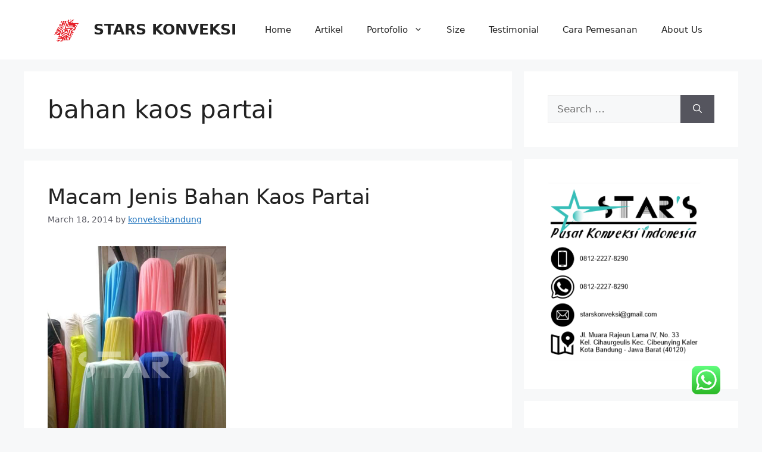

--- FILE ---
content_type: text/html; charset=UTF-8
request_url: https://konveksikaosjaket.com/tag/bahan-kaos-partai/
body_size: 16483
content:
<!DOCTYPE html>
<html lang="en-US">
<head>
	<meta charset="UTF-8">
	<meta name='robots' content='index, follow, max-image-preview:large, max-snippet:-1, max-video-preview:-1' />
	<style>img:is([sizes="auto" i], [sizes^="auto," i]) { contain-intrinsic-size: 3000px 1500px }</style>
	<meta name="viewport" content="width=device-width, initial-scale=1">
	<!-- This site is optimized with the Yoast SEO plugin v25.1 - https://yoast.com/wordpress/plugins/seo/ -->
	<title>bahan kaos partai Archives - STARS KONVEKSI</title>
	<link rel="canonical" href="https://konveksikaosjaket.com/tag/bahan-kaos-partai/" />
	<meta property="og:locale" content="en_US" />
	<meta property="og:type" content="article" />
	<meta property="og:title" content="bahan kaos partai Archives - STARS KONVEKSI" />
	<meta property="og:url" content="https://konveksikaosjaket.com/tag/bahan-kaos-partai/" />
	<meta property="og:site_name" content="STARS KONVEKSI" />
	<meta name="twitter:card" content="summary_large_image" />
	<script type="application/ld+json" class="yoast-schema-graph">{"@context":"https://schema.org","@graph":[{"@type":"CollectionPage","@id":"https://konveksikaosjaket.com/tag/bahan-kaos-partai/","url":"https://konveksikaosjaket.com/tag/bahan-kaos-partai/","name":"bahan kaos partai Archives - STARS KONVEKSI","isPartOf":{"@id":"https://konveksikaosjaket.com/#website"},"primaryImageOfPage":{"@id":"https://konveksikaosjaket.com/tag/bahan-kaos-partai/#primaryimage"},"image":{"@id":"https://konveksikaosjaket.com/tag/bahan-kaos-partai/#primaryimage"},"thumbnailUrl":"https://i0.wp.com/konveksikaosjaket.com/wp-content/uploads/2014/03/macam-jenis-bahan-kaos-partai.png?fit=300%2C400&ssl=1","breadcrumb":{"@id":"https://konveksikaosjaket.com/tag/bahan-kaos-partai/#breadcrumb"},"inLanguage":"en-US"},{"@type":"ImageObject","inLanguage":"en-US","@id":"https://konveksikaosjaket.com/tag/bahan-kaos-partai/#primaryimage","url":"https://i0.wp.com/konveksikaosjaket.com/wp-content/uploads/2014/03/macam-jenis-bahan-kaos-partai.png?fit=300%2C400&ssl=1","contentUrl":"https://i0.wp.com/konveksikaosjaket.com/wp-content/uploads/2014/03/macam-jenis-bahan-kaos-partai.png?fit=300%2C400&ssl=1","width":300,"height":400,"caption":"konveksi-kaos-partai"},{"@type":"BreadcrumbList","@id":"https://konveksikaosjaket.com/tag/bahan-kaos-partai/#breadcrumb","itemListElement":[{"@type":"ListItem","position":1,"name":"Home","item":"https://konveksikaosjaket.com/"},{"@type":"ListItem","position":2,"name":"bahan kaos partai"}]},{"@type":"WebSite","@id":"https://konveksikaosjaket.com/#website","url":"https://konveksikaosjaket.com/","name":"Stars Konveksi | Pusat Konveksi Indonesia","description":"Pusat konveksi Indonesia, Menerima Pembuatan Mulai dari Poloshirt, Rompi Rajut, Seragam, dan Lainnya, Anda bisa Pesan melalui Whatsapp berikut 081222278290","publisher":{"@id":"https://konveksikaosjaket.com/#organization"},"potentialAction":[{"@type":"SearchAction","target":{"@type":"EntryPoint","urlTemplate":"https://konveksikaosjaket.com/?s={search_term_string}"},"query-input":{"@type":"PropertyValueSpecification","valueRequired":true,"valueName":"search_term_string"}}],"inLanguage":"en-US"},{"@type":"Organization","@id":"https://konveksikaosjaket.com/#organization","name":"Stars Konveksi","url":"https://konveksikaosjaket.com/","logo":{"@type":"ImageObject","inLanguage":"en-US","@id":"https://konveksikaosjaket.com/#/schema/logo/image/","url":"https://i0.wp.com/konveksikaosjaket.com/wp-content/uploads/2021/03/contact-person-stars-konveksi.png?fit=301%2C352&ssl=1","contentUrl":"https://i0.wp.com/konveksikaosjaket.com/wp-content/uploads/2021/03/contact-person-stars-konveksi.png?fit=301%2C352&ssl=1","width":301,"height":352,"caption":"Stars Konveksi"},"image":{"@id":"https://konveksikaosjaket.com/#/schema/logo/image/"},"sameAs":["https://www.facebook.com/Stars-Konveksi-100522172279328"]}]}</script>
	<!-- / Yoast SEO plugin. -->


<link rel='dns-prefetch' href='//secure.gravatar.com' />
<link rel='dns-prefetch' href='//stats.wp.com' />
<link rel='dns-prefetch' href='//v0.wordpress.com' />
<link rel='preconnect' href='//i0.wp.com' />
<link rel='preconnect' href='//c0.wp.com' />
<link rel="alternate" type="application/rss+xml" title="STARS KONVEKSI &raquo; Feed" href="https://konveksikaosjaket.com/feed/" />
<link rel="alternate" type="application/rss+xml" title="STARS KONVEKSI &raquo; Comments Feed" href="https://konveksikaosjaket.com/comments/feed/" />
<link rel="alternate" type="application/rss+xml" title="STARS KONVEKSI &raquo; bahan kaos partai Tag Feed" href="https://konveksikaosjaket.com/tag/bahan-kaos-partai/feed/" />
<script>
window._wpemojiSettings = {"baseUrl":"https:\/\/s.w.org\/images\/core\/emoji\/16.0.1\/72x72\/","ext":".png","svgUrl":"https:\/\/s.w.org\/images\/core\/emoji\/16.0.1\/svg\/","svgExt":".svg","source":{"concatemoji":"https:\/\/konveksikaosjaket.com\/wp-includes\/js\/wp-emoji-release.min.js?ver=6.8.3"}};
/*! This file is auto-generated */
!function(s,n){var o,i,e;function c(e){try{var t={supportTests:e,timestamp:(new Date).valueOf()};sessionStorage.setItem(o,JSON.stringify(t))}catch(e){}}function p(e,t,n){e.clearRect(0,0,e.canvas.width,e.canvas.height),e.fillText(t,0,0);var t=new Uint32Array(e.getImageData(0,0,e.canvas.width,e.canvas.height).data),a=(e.clearRect(0,0,e.canvas.width,e.canvas.height),e.fillText(n,0,0),new Uint32Array(e.getImageData(0,0,e.canvas.width,e.canvas.height).data));return t.every(function(e,t){return e===a[t]})}function u(e,t){e.clearRect(0,0,e.canvas.width,e.canvas.height),e.fillText(t,0,0);for(var n=e.getImageData(16,16,1,1),a=0;a<n.data.length;a++)if(0!==n.data[a])return!1;return!0}function f(e,t,n,a){switch(t){case"flag":return n(e,"\ud83c\udff3\ufe0f\u200d\u26a7\ufe0f","\ud83c\udff3\ufe0f\u200b\u26a7\ufe0f")?!1:!n(e,"\ud83c\udde8\ud83c\uddf6","\ud83c\udde8\u200b\ud83c\uddf6")&&!n(e,"\ud83c\udff4\udb40\udc67\udb40\udc62\udb40\udc65\udb40\udc6e\udb40\udc67\udb40\udc7f","\ud83c\udff4\u200b\udb40\udc67\u200b\udb40\udc62\u200b\udb40\udc65\u200b\udb40\udc6e\u200b\udb40\udc67\u200b\udb40\udc7f");case"emoji":return!a(e,"\ud83e\udedf")}return!1}function g(e,t,n,a){var r="undefined"!=typeof WorkerGlobalScope&&self instanceof WorkerGlobalScope?new OffscreenCanvas(300,150):s.createElement("canvas"),o=r.getContext("2d",{willReadFrequently:!0}),i=(o.textBaseline="top",o.font="600 32px Arial",{});return e.forEach(function(e){i[e]=t(o,e,n,a)}),i}function t(e){var t=s.createElement("script");t.src=e,t.defer=!0,s.head.appendChild(t)}"undefined"!=typeof Promise&&(o="wpEmojiSettingsSupports",i=["flag","emoji"],n.supports={everything:!0,everythingExceptFlag:!0},e=new Promise(function(e){s.addEventListener("DOMContentLoaded",e,{once:!0})}),new Promise(function(t){var n=function(){try{var e=JSON.parse(sessionStorage.getItem(o));if("object"==typeof e&&"number"==typeof e.timestamp&&(new Date).valueOf()<e.timestamp+604800&&"object"==typeof e.supportTests)return e.supportTests}catch(e){}return null}();if(!n){if("undefined"!=typeof Worker&&"undefined"!=typeof OffscreenCanvas&&"undefined"!=typeof URL&&URL.createObjectURL&&"undefined"!=typeof Blob)try{var e="postMessage("+g.toString()+"("+[JSON.stringify(i),f.toString(),p.toString(),u.toString()].join(",")+"));",a=new Blob([e],{type:"text/javascript"}),r=new Worker(URL.createObjectURL(a),{name:"wpTestEmojiSupports"});return void(r.onmessage=function(e){c(n=e.data),r.terminate(),t(n)})}catch(e){}c(n=g(i,f,p,u))}t(n)}).then(function(e){for(var t in e)n.supports[t]=e[t],n.supports.everything=n.supports.everything&&n.supports[t],"flag"!==t&&(n.supports.everythingExceptFlag=n.supports.everythingExceptFlag&&n.supports[t]);n.supports.everythingExceptFlag=n.supports.everythingExceptFlag&&!n.supports.flag,n.DOMReady=!1,n.readyCallback=function(){n.DOMReady=!0}}).then(function(){return e}).then(function(){var e;n.supports.everything||(n.readyCallback(),(e=n.source||{}).concatemoji?t(e.concatemoji):e.wpemoji&&e.twemoji&&(t(e.twemoji),t(e.wpemoji)))}))}((window,document),window._wpemojiSettings);
</script>
<style id='wp-emoji-styles-inline-css'>

	img.wp-smiley, img.emoji {
		display: inline !important;
		border: none !important;
		box-shadow: none !important;
		height: 1em !important;
		width: 1em !important;
		margin: 0 0.07em !important;
		vertical-align: -0.1em !important;
		background: none !important;
		padding: 0 !important;
	}
</style>
<link rel='stylesheet' id='wp-block-library-css' href='https://c0.wp.com/c/6.8.3/wp-includes/css/dist/block-library/style.min.css' media='all' />
<style id='classic-theme-styles-inline-css'>
/*! This file is auto-generated */
.wp-block-button__link{color:#fff;background-color:#32373c;border-radius:9999px;box-shadow:none;text-decoration:none;padding:calc(.667em + 2px) calc(1.333em + 2px);font-size:1.125em}.wp-block-file__button{background:#32373c;color:#fff;text-decoration:none}
</style>
<link rel='stylesheet' id='mediaelement-css' href='https://c0.wp.com/c/6.8.3/wp-includes/js/mediaelement/mediaelementplayer-legacy.min.css' media='all' />
<link rel='stylesheet' id='wp-mediaelement-css' href='https://c0.wp.com/c/6.8.3/wp-includes/js/mediaelement/wp-mediaelement.min.css' media='all' />
<style id='jetpack-sharing-buttons-style-inline-css'>
.jetpack-sharing-buttons__services-list{display:flex;flex-direction:row;flex-wrap:wrap;gap:0;list-style-type:none;margin:5px;padding:0}.jetpack-sharing-buttons__services-list.has-small-icon-size{font-size:12px}.jetpack-sharing-buttons__services-list.has-normal-icon-size{font-size:16px}.jetpack-sharing-buttons__services-list.has-large-icon-size{font-size:24px}.jetpack-sharing-buttons__services-list.has-huge-icon-size{font-size:36px}@media print{.jetpack-sharing-buttons__services-list{display:none!important}}.editor-styles-wrapper .wp-block-jetpack-sharing-buttons{gap:0;padding-inline-start:0}ul.jetpack-sharing-buttons__services-list.has-background{padding:1.25em 2.375em}
</style>
<style id='global-styles-inline-css'>
:root{--wp--preset--aspect-ratio--square: 1;--wp--preset--aspect-ratio--4-3: 4/3;--wp--preset--aspect-ratio--3-4: 3/4;--wp--preset--aspect-ratio--3-2: 3/2;--wp--preset--aspect-ratio--2-3: 2/3;--wp--preset--aspect-ratio--16-9: 16/9;--wp--preset--aspect-ratio--9-16: 9/16;--wp--preset--color--black: #000000;--wp--preset--color--cyan-bluish-gray: #abb8c3;--wp--preset--color--white: #ffffff;--wp--preset--color--pale-pink: #f78da7;--wp--preset--color--vivid-red: #cf2e2e;--wp--preset--color--luminous-vivid-orange: #ff6900;--wp--preset--color--luminous-vivid-amber: #fcb900;--wp--preset--color--light-green-cyan: #7bdcb5;--wp--preset--color--vivid-green-cyan: #00d084;--wp--preset--color--pale-cyan-blue: #8ed1fc;--wp--preset--color--vivid-cyan-blue: #0693e3;--wp--preset--color--vivid-purple: #9b51e0;--wp--preset--color--contrast: var(--contrast);--wp--preset--color--contrast-2: var(--contrast-2);--wp--preset--color--contrast-3: var(--contrast-3);--wp--preset--color--base: var(--base);--wp--preset--color--base-2: var(--base-2);--wp--preset--color--base-3: var(--base-3);--wp--preset--color--accent: var(--accent);--wp--preset--gradient--vivid-cyan-blue-to-vivid-purple: linear-gradient(135deg,rgba(6,147,227,1) 0%,rgb(155,81,224) 100%);--wp--preset--gradient--light-green-cyan-to-vivid-green-cyan: linear-gradient(135deg,rgb(122,220,180) 0%,rgb(0,208,130) 100%);--wp--preset--gradient--luminous-vivid-amber-to-luminous-vivid-orange: linear-gradient(135deg,rgba(252,185,0,1) 0%,rgba(255,105,0,1) 100%);--wp--preset--gradient--luminous-vivid-orange-to-vivid-red: linear-gradient(135deg,rgba(255,105,0,1) 0%,rgb(207,46,46) 100%);--wp--preset--gradient--very-light-gray-to-cyan-bluish-gray: linear-gradient(135deg,rgb(238,238,238) 0%,rgb(169,184,195) 100%);--wp--preset--gradient--cool-to-warm-spectrum: linear-gradient(135deg,rgb(74,234,220) 0%,rgb(151,120,209) 20%,rgb(207,42,186) 40%,rgb(238,44,130) 60%,rgb(251,105,98) 80%,rgb(254,248,76) 100%);--wp--preset--gradient--blush-light-purple: linear-gradient(135deg,rgb(255,206,236) 0%,rgb(152,150,240) 100%);--wp--preset--gradient--blush-bordeaux: linear-gradient(135deg,rgb(254,205,165) 0%,rgb(254,45,45) 50%,rgb(107,0,62) 100%);--wp--preset--gradient--luminous-dusk: linear-gradient(135deg,rgb(255,203,112) 0%,rgb(199,81,192) 50%,rgb(65,88,208) 100%);--wp--preset--gradient--pale-ocean: linear-gradient(135deg,rgb(255,245,203) 0%,rgb(182,227,212) 50%,rgb(51,167,181) 100%);--wp--preset--gradient--electric-grass: linear-gradient(135deg,rgb(202,248,128) 0%,rgb(113,206,126) 100%);--wp--preset--gradient--midnight: linear-gradient(135deg,rgb(2,3,129) 0%,rgb(40,116,252) 100%);--wp--preset--font-size--small: 13px;--wp--preset--font-size--medium: 20px;--wp--preset--font-size--large: 36px;--wp--preset--font-size--x-large: 42px;--wp--preset--spacing--20: 0.44rem;--wp--preset--spacing--30: 0.67rem;--wp--preset--spacing--40: 1rem;--wp--preset--spacing--50: 1.5rem;--wp--preset--spacing--60: 2.25rem;--wp--preset--spacing--70: 3.38rem;--wp--preset--spacing--80: 5.06rem;--wp--preset--shadow--natural: 6px 6px 9px rgba(0, 0, 0, 0.2);--wp--preset--shadow--deep: 12px 12px 50px rgba(0, 0, 0, 0.4);--wp--preset--shadow--sharp: 6px 6px 0px rgba(0, 0, 0, 0.2);--wp--preset--shadow--outlined: 6px 6px 0px -3px rgba(255, 255, 255, 1), 6px 6px rgba(0, 0, 0, 1);--wp--preset--shadow--crisp: 6px 6px 0px rgba(0, 0, 0, 1);}:where(.is-layout-flex){gap: 0.5em;}:where(.is-layout-grid){gap: 0.5em;}body .is-layout-flex{display: flex;}.is-layout-flex{flex-wrap: wrap;align-items: center;}.is-layout-flex > :is(*, div){margin: 0;}body .is-layout-grid{display: grid;}.is-layout-grid > :is(*, div){margin: 0;}:where(.wp-block-columns.is-layout-flex){gap: 2em;}:where(.wp-block-columns.is-layout-grid){gap: 2em;}:where(.wp-block-post-template.is-layout-flex){gap: 1.25em;}:where(.wp-block-post-template.is-layout-grid){gap: 1.25em;}.has-black-color{color: var(--wp--preset--color--black) !important;}.has-cyan-bluish-gray-color{color: var(--wp--preset--color--cyan-bluish-gray) !important;}.has-white-color{color: var(--wp--preset--color--white) !important;}.has-pale-pink-color{color: var(--wp--preset--color--pale-pink) !important;}.has-vivid-red-color{color: var(--wp--preset--color--vivid-red) !important;}.has-luminous-vivid-orange-color{color: var(--wp--preset--color--luminous-vivid-orange) !important;}.has-luminous-vivid-amber-color{color: var(--wp--preset--color--luminous-vivid-amber) !important;}.has-light-green-cyan-color{color: var(--wp--preset--color--light-green-cyan) !important;}.has-vivid-green-cyan-color{color: var(--wp--preset--color--vivid-green-cyan) !important;}.has-pale-cyan-blue-color{color: var(--wp--preset--color--pale-cyan-blue) !important;}.has-vivid-cyan-blue-color{color: var(--wp--preset--color--vivid-cyan-blue) !important;}.has-vivid-purple-color{color: var(--wp--preset--color--vivid-purple) !important;}.has-black-background-color{background-color: var(--wp--preset--color--black) !important;}.has-cyan-bluish-gray-background-color{background-color: var(--wp--preset--color--cyan-bluish-gray) !important;}.has-white-background-color{background-color: var(--wp--preset--color--white) !important;}.has-pale-pink-background-color{background-color: var(--wp--preset--color--pale-pink) !important;}.has-vivid-red-background-color{background-color: var(--wp--preset--color--vivid-red) !important;}.has-luminous-vivid-orange-background-color{background-color: var(--wp--preset--color--luminous-vivid-orange) !important;}.has-luminous-vivid-amber-background-color{background-color: var(--wp--preset--color--luminous-vivid-amber) !important;}.has-light-green-cyan-background-color{background-color: var(--wp--preset--color--light-green-cyan) !important;}.has-vivid-green-cyan-background-color{background-color: var(--wp--preset--color--vivid-green-cyan) !important;}.has-pale-cyan-blue-background-color{background-color: var(--wp--preset--color--pale-cyan-blue) !important;}.has-vivid-cyan-blue-background-color{background-color: var(--wp--preset--color--vivid-cyan-blue) !important;}.has-vivid-purple-background-color{background-color: var(--wp--preset--color--vivid-purple) !important;}.has-black-border-color{border-color: var(--wp--preset--color--black) !important;}.has-cyan-bluish-gray-border-color{border-color: var(--wp--preset--color--cyan-bluish-gray) !important;}.has-white-border-color{border-color: var(--wp--preset--color--white) !important;}.has-pale-pink-border-color{border-color: var(--wp--preset--color--pale-pink) !important;}.has-vivid-red-border-color{border-color: var(--wp--preset--color--vivid-red) !important;}.has-luminous-vivid-orange-border-color{border-color: var(--wp--preset--color--luminous-vivid-orange) !important;}.has-luminous-vivid-amber-border-color{border-color: var(--wp--preset--color--luminous-vivid-amber) !important;}.has-light-green-cyan-border-color{border-color: var(--wp--preset--color--light-green-cyan) !important;}.has-vivid-green-cyan-border-color{border-color: var(--wp--preset--color--vivid-green-cyan) !important;}.has-pale-cyan-blue-border-color{border-color: var(--wp--preset--color--pale-cyan-blue) !important;}.has-vivid-cyan-blue-border-color{border-color: var(--wp--preset--color--vivid-cyan-blue) !important;}.has-vivid-purple-border-color{border-color: var(--wp--preset--color--vivid-purple) !important;}.has-vivid-cyan-blue-to-vivid-purple-gradient-background{background: var(--wp--preset--gradient--vivid-cyan-blue-to-vivid-purple) !important;}.has-light-green-cyan-to-vivid-green-cyan-gradient-background{background: var(--wp--preset--gradient--light-green-cyan-to-vivid-green-cyan) !important;}.has-luminous-vivid-amber-to-luminous-vivid-orange-gradient-background{background: var(--wp--preset--gradient--luminous-vivid-amber-to-luminous-vivid-orange) !important;}.has-luminous-vivid-orange-to-vivid-red-gradient-background{background: var(--wp--preset--gradient--luminous-vivid-orange-to-vivid-red) !important;}.has-very-light-gray-to-cyan-bluish-gray-gradient-background{background: var(--wp--preset--gradient--very-light-gray-to-cyan-bluish-gray) !important;}.has-cool-to-warm-spectrum-gradient-background{background: var(--wp--preset--gradient--cool-to-warm-spectrum) !important;}.has-blush-light-purple-gradient-background{background: var(--wp--preset--gradient--blush-light-purple) !important;}.has-blush-bordeaux-gradient-background{background: var(--wp--preset--gradient--blush-bordeaux) !important;}.has-luminous-dusk-gradient-background{background: var(--wp--preset--gradient--luminous-dusk) !important;}.has-pale-ocean-gradient-background{background: var(--wp--preset--gradient--pale-ocean) !important;}.has-electric-grass-gradient-background{background: var(--wp--preset--gradient--electric-grass) !important;}.has-midnight-gradient-background{background: var(--wp--preset--gradient--midnight) !important;}.has-small-font-size{font-size: var(--wp--preset--font-size--small) !important;}.has-medium-font-size{font-size: var(--wp--preset--font-size--medium) !important;}.has-large-font-size{font-size: var(--wp--preset--font-size--large) !important;}.has-x-large-font-size{font-size: var(--wp--preset--font-size--x-large) !important;}
:where(.wp-block-post-template.is-layout-flex){gap: 1.25em;}:where(.wp-block-post-template.is-layout-grid){gap: 1.25em;}
:where(.wp-block-columns.is-layout-flex){gap: 2em;}:where(.wp-block-columns.is-layout-grid){gap: 2em;}
:root :where(.wp-block-pullquote){font-size: 1.5em;line-height: 1.6;}
</style>
<link rel='stylesheet' id='ccw_main_css-css' href='https://konveksikaosjaket.com/wp-content/plugins/click-to-chat-for-whatsapp/prev/assets/css/mainstyles.css?ver=4.21' media='all' />
<link rel='stylesheet' id='generate-style-css' href='https://konveksikaosjaket.com/wp-content/themes/generatepress/assets/css/main.min.css?ver=3.5.1' media='all' />
<style id='generate-style-inline-css'>
body{background-color:var(--base-2);color:var(--contrast);}a{color:var(--accent);}a{text-decoration:underline;}.entry-title a, .site-branding a, a.button, .wp-block-button__link, .main-navigation a{text-decoration:none;}a:hover, a:focus, a:active{color:var(--contrast);}.wp-block-group__inner-container{max-width:1200px;margin-left:auto;margin-right:auto;}.site-header .header-image{width:60px;}:root{--contrast:#222222;--contrast-2:#575760;--contrast-3:#b2b2be;--base:#f0f0f0;--base-2:#f7f8f9;--base-3:#ffffff;--accent:#1e73be;}:root .has-contrast-color{color:var(--contrast);}:root .has-contrast-background-color{background-color:var(--contrast);}:root .has-contrast-2-color{color:var(--contrast-2);}:root .has-contrast-2-background-color{background-color:var(--contrast-2);}:root .has-contrast-3-color{color:var(--contrast-3);}:root .has-contrast-3-background-color{background-color:var(--contrast-3);}:root .has-base-color{color:var(--base);}:root .has-base-background-color{background-color:var(--base);}:root .has-base-2-color{color:var(--base-2);}:root .has-base-2-background-color{background-color:var(--base-2);}:root .has-base-3-color{color:var(--base-3);}:root .has-base-3-background-color{background-color:var(--base-3);}:root .has-accent-color{color:var(--accent);}:root .has-accent-background-color{background-color:var(--accent);}.top-bar{background-color:#636363;color:#ffffff;}.top-bar a{color:#ffffff;}.top-bar a:hover{color:#303030;}.site-header{background-color:var(--base-3);}.main-title a,.main-title a:hover{color:var(--contrast);}.site-description{color:var(--contrast-2);}.mobile-menu-control-wrapper .menu-toggle,.mobile-menu-control-wrapper .menu-toggle:hover,.mobile-menu-control-wrapper .menu-toggle:focus,.has-inline-mobile-toggle #site-navigation.toggled{background-color:rgba(0, 0, 0, 0.02);}.main-navigation,.main-navigation ul ul{background-color:var(--base-3);}.main-navigation .main-nav ul li a, .main-navigation .menu-toggle, .main-navigation .menu-bar-items{color:var(--contrast);}.main-navigation .main-nav ul li:not([class*="current-menu-"]):hover > a, .main-navigation .main-nav ul li:not([class*="current-menu-"]):focus > a, .main-navigation .main-nav ul li.sfHover:not([class*="current-menu-"]) > a, .main-navigation .menu-bar-item:hover > a, .main-navigation .menu-bar-item.sfHover > a{color:var(--accent);}button.menu-toggle:hover,button.menu-toggle:focus{color:var(--contrast);}.main-navigation .main-nav ul li[class*="current-menu-"] > a{color:var(--accent);}.navigation-search input[type="search"],.navigation-search input[type="search"]:active, .navigation-search input[type="search"]:focus, .main-navigation .main-nav ul li.search-item.active > a, .main-navigation .menu-bar-items .search-item.active > a{color:var(--accent);}.main-navigation ul ul{background-color:var(--base);}.separate-containers .inside-article, .separate-containers .comments-area, .separate-containers .page-header, .one-container .container, .separate-containers .paging-navigation, .inside-page-header{background-color:var(--base-3);}.entry-title a{color:var(--contrast);}.entry-title a:hover{color:var(--contrast-2);}.entry-meta{color:var(--contrast-2);}.sidebar .widget{background-color:var(--base-3);}.footer-widgets{background-color:var(--base-3);}.site-info{background-color:var(--base-3);}input[type="text"],input[type="email"],input[type="url"],input[type="password"],input[type="search"],input[type="tel"],input[type="number"],textarea,select{color:var(--contrast);background-color:var(--base-2);border-color:var(--base);}input[type="text"]:focus,input[type="email"]:focus,input[type="url"]:focus,input[type="password"]:focus,input[type="search"]:focus,input[type="tel"]:focus,input[type="number"]:focus,textarea:focus,select:focus{color:var(--contrast);background-color:var(--base-2);border-color:var(--contrast-3);}button,html input[type="button"],input[type="reset"],input[type="submit"],a.button,a.wp-block-button__link:not(.has-background){color:#ffffff;background-color:#55555e;}button:hover,html input[type="button"]:hover,input[type="reset"]:hover,input[type="submit"]:hover,a.button:hover,button:focus,html input[type="button"]:focus,input[type="reset"]:focus,input[type="submit"]:focus,a.button:focus,a.wp-block-button__link:not(.has-background):active,a.wp-block-button__link:not(.has-background):focus,a.wp-block-button__link:not(.has-background):hover{color:#ffffff;background-color:#3f4047;}a.generate-back-to-top{background-color:rgba( 0,0,0,0.4 );color:#ffffff;}a.generate-back-to-top:hover,a.generate-back-to-top:focus{background-color:rgba( 0,0,0,0.6 );color:#ffffff;}:root{--gp-search-modal-bg-color:var(--base-3);--gp-search-modal-text-color:var(--contrast);--gp-search-modal-overlay-bg-color:rgba(0,0,0,0.2);}@media (max-width:768px){.main-navigation .menu-bar-item:hover > a, .main-navigation .menu-bar-item.sfHover > a{background:none;color:var(--contrast);}}.nav-below-header .main-navigation .inside-navigation.grid-container, .nav-above-header .main-navigation .inside-navigation.grid-container{padding:0px 20px 0px 20px;}.site-main .wp-block-group__inner-container{padding:40px;}.separate-containers .paging-navigation{padding-top:20px;padding-bottom:20px;}.entry-content .alignwide, body:not(.no-sidebar) .entry-content .alignfull{margin-left:-40px;width:calc(100% + 80px);max-width:calc(100% + 80px);}.rtl .menu-item-has-children .dropdown-menu-toggle{padding-left:20px;}.rtl .main-navigation .main-nav ul li.menu-item-has-children > a{padding-right:20px;}@media (max-width:768px){.separate-containers .inside-article, .separate-containers .comments-area, .separate-containers .page-header, .separate-containers .paging-navigation, .one-container .site-content, .inside-page-header{padding:30px;}.site-main .wp-block-group__inner-container{padding:30px;}.inside-top-bar{padding-right:30px;padding-left:30px;}.inside-header{padding-right:30px;padding-left:30px;}.widget-area .widget{padding-top:30px;padding-right:30px;padding-bottom:30px;padding-left:30px;}.footer-widgets-container{padding-top:30px;padding-right:30px;padding-bottom:30px;padding-left:30px;}.inside-site-info{padding-right:30px;padding-left:30px;}.entry-content .alignwide, body:not(.no-sidebar) .entry-content .alignfull{margin-left:-30px;width:calc(100% + 60px);max-width:calc(100% + 60px);}.one-container .site-main .paging-navigation{margin-bottom:20px;}}/* End cached CSS */.is-right-sidebar{width:30%;}.is-left-sidebar{width:30%;}.site-content .content-area{width:70%;}@media (max-width:768px){.main-navigation .menu-toggle,.sidebar-nav-mobile:not(#sticky-placeholder){display:block;}.main-navigation ul,.gen-sidebar-nav,.main-navigation:not(.slideout-navigation):not(.toggled) .main-nav > ul,.has-inline-mobile-toggle #site-navigation .inside-navigation > *:not(.navigation-search):not(.main-nav){display:none;}.nav-align-right .inside-navigation,.nav-align-center .inside-navigation{justify-content:space-between;}.has-inline-mobile-toggle .mobile-menu-control-wrapper{display:flex;flex-wrap:wrap;}.has-inline-mobile-toggle .inside-header{flex-direction:row;text-align:left;flex-wrap:wrap;}.has-inline-mobile-toggle .header-widget,.has-inline-mobile-toggle #site-navigation{flex-basis:100%;}.nav-float-left .has-inline-mobile-toggle #site-navigation{order:10;}}
.elementor-template-full-width .site-content{display:block;}
</style>
<style id='akismet-widget-style-inline-css'>

			.a-stats {
				--akismet-color-mid-green: #357b49;
				--akismet-color-white: #fff;
				--akismet-color-light-grey: #f6f7f7;

				max-width: 350px;
				width: auto;
			}

			.a-stats * {
				all: unset;
				box-sizing: border-box;
			}

			.a-stats strong {
				font-weight: 600;
			}

			.a-stats a.a-stats__link,
			.a-stats a.a-stats__link:visited,
			.a-stats a.a-stats__link:active {
				background: var(--akismet-color-mid-green);
				border: none;
				box-shadow: none;
				border-radius: 8px;
				color: var(--akismet-color-white);
				cursor: pointer;
				display: block;
				font-family: -apple-system, BlinkMacSystemFont, 'Segoe UI', 'Roboto', 'Oxygen-Sans', 'Ubuntu', 'Cantarell', 'Helvetica Neue', sans-serif;
				font-weight: 500;
				padding: 12px;
				text-align: center;
				text-decoration: none;
				transition: all 0.2s ease;
			}

			/* Extra specificity to deal with TwentyTwentyOne focus style */
			.widget .a-stats a.a-stats__link:focus {
				background: var(--akismet-color-mid-green);
				color: var(--akismet-color-white);
				text-decoration: none;
			}

			.a-stats a.a-stats__link:hover {
				filter: brightness(110%);
				box-shadow: 0 4px 12px rgba(0, 0, 0, 0.06), 0 0 2px rgba(0, 0, 0, 0.16);
			}

			.a-stats .count {
				color: var(--akismet-color-white);
				display: block;
				font-size: 1.5em;
				line-height: 1.4;
				padding: 0 13px;
				white-space: nowrap;
			}
		
</style>
<!--n2css--><script src="https://c0.wp.com/c/6.8.3/wp-includes/js/jquery/jquery.min.js" id="jquery-core-js"></script>
<script src="https://c0.wp.com/c/6.8.3/wp-includes/js/jquery/jquery-migrate.min.js" id="jquery-migrate-js"></script>
<link rel="https://api.w.org/" href="https://konveksikaosjaket.com/wp-json/" /><link rel="alternate" title="JSON" type="application/json" href="https://konveksikaosjaket.com/wp-json/wp/v2/tags/1171" /><link rel="EditURI" type="application/rsd+xml" title="RSD" href="https://konveksikaosjaket.com/xmlrpc.php?rsd" />
<meta name="generator" content="WordPress 6.8.3" />
	<style>img#wpstats{display:none}</style>
		<meta name="generator" content="Elementor 3.19.2; features: e_optimized_assets_loading, e_optimized_css_loading, additional_custom_breakpoints, block_editor_assets_optimize, e_image_loading_optimization; settings: css_print_method-external, google_font-enabled, font_display-swap">
<link rel="icon" href="https://i0.wp.com/konveksikaosjaket.com/wp-content/uploads/2023/11/cropped-cropped-stars-2.png?fit=32%2C32&#038;ssl=1" sizes="32x32" />
<link rel="icon" href="https://i0.wp.com/konveksikaosjaket.com/wp-content/uploads/2023/11/cropped-cropped-stars-2.png?fit=192%2C192&#038;ssl=1" sizes="192x192" />
<link rel="apple-touch-icon" href="https://i0.wp.com/konveksikaosjaket.com/wp-content/uploads/2023/11/cropped-cropped-stars-2.png?fit=180%2C180&#038;ssl=1" />
<meta name="msapplication-TileImage" content="https://i0.wp.com/konveksikaosjaket.com/wp-content/uploads/2023/11/cropped-cropped-stars-2.png?fit=270%2C270&#038;ssl=1" />
</head>

<body class="archive tag tag-bahan-kaos-partai tag-1171 wp-custom-logo wp-embed-responsive wp-theme-generatepress right-sidebar nav-float-right separate-containers header-aligned-left dropdown-hover elementor-default elementor-kit-6681" itemtype="https://schema.org/Blog" itemscope>
	<a class="screen-reader-text skip-link" href="#content" title="Skip to content">Skip to content</a>		<header class="site-header has-inline-mobile-toggle" id="masthead" aria-label="Site"  itemtype="https://schema.org/WPHeader" itemscope>
			<div class="inside-header grid-container">
				<div class="site-branding-container"><div class="site-logo">
					<a href="https://konveksikaosjaket.com/" rel="home">
						<img fetchpriority="high"  class="header-image is-logo-image" alt="STARS KONVEKSI" src="https://i0.wp.com/konveksikaosjaket.com/wp-content/uploads/2023/11/cropped-stars-2.png?fit=3524%2C3186&#038;ssl=1" width="3524" height="3186" />
					</a>
				</div><div class="site-branding">
						<p class="main-title" itemprop="headline">
					<a href="https://konveksikaosjaket.com/" rel="home">STARS KONVEKSI</a>
				</p>
						
					</div></div>	<nav class="main-navigation mobile-menu-control-wrapper" id="mobile-menu-control-wrapper" aria-label="Mobile Toggle">
				<button data-nav="site-navigation" class="menu-toggle" aria-controls="primary-menu" aria-expanded="false">
			<span class="gp-icon icon-menu-bars"><svg viewBox="0 0 512 512" aria-hidden="true" xmlns="http://www.w3.org/2000/svg" width="1em" height="1em"><path d="M0 96c0-13.255 10.745-24 24-24h464c13.255 0 24 10.745 24 24s-10.745 24-24 24H24c-13.255 0-24-10.745-24-24zm0 160c0-13.255 10.745-24 24-24h464c13.255 0 24 10.745 24 24s-10.745 24-24 24H24c-13.255 0-24-10.745-24-24zm0 160c0-13.255 10.745-24 24-24h464c13.255 0 24 10.745 24 24s-10.745 24-24 24H24c-13.255 0-24-10.745-24-24z" /></svg><svg viewBox="0 0 512 512" aria-hidden="true" xmlns="http://www.w3.org/2000/svg" width="1em" height="1em"><path d="M71.029 71.029c9.373-9.372 24.569-9.372 33.942 0L256 222.059l151.029-151.03c9.373-9.372 24.569-9.372 33.942 0 9.372 9.373 9.372 24.569 0 33.942L289.941 256l151.03 151.029c9.372 9.373 9.372 24.569 0 33.942-9.373 9.372-24.569 9.372-33.942 0L256 289.941l-151.029 151.03c-9.373 9.372-24.569 9.372-33.942 0-9.372-9.373-9.372-24.569 0-33.942L222.059 256 71.029 104.971c-9.372-9.373-9.372-24.569 0-33.942z" /></svg></span><span class="screen-reader-text">Menu</span>		</button>
	</nav>
			<nav class="main-navigation sub-menu-right" id="site-navigation" aria-label="Primary"  itemtype="https://schema.org/SiteNavigationElement" itemscope>
			<div class="inside-navigation grid-container">
								<button class="menu-toggle" aria-controls="primary-menu" aria-expanded="false">
					<span class="gp-icon icon-menu-bars"><svg viewBox="0 0 512 512" aria-hidden="true" xmlns="http://www.w3.org/2000/svg" width="1em" height="1em"><path d="M0 96c0-13.255 10.745-24 24-24h464c13.255 0 24 10.745 24 24s-10.745 24-24 24H24c-13.255 0-24-10.745-24-24zm0 160c0-13.255 10.745-24 24-24h464c13.255 0 24 10.745 24 24s-10.745 24-24 24H24c-13.255 0-24-10.745-24-24zm0 160c0-13.255 10.745-24 24-24h464c13.255 0 24 10.745 24 24s-10.745 24-24 24H24c-13.255 0-24-10.745-24-24z" /></svg><svg viewBox="0 0 512 512" aria-hidden="true" xmlns="http://www.w3.org/2000/svg" width="1em" height="1em"><path d="M71.029 71.029c9.373-9.372 24.569-9.372 33.942 0L256 222.059l151.029-151.03c9.373-9.372 24.569-9.372 33.942 0 9.372 9.373 9.372 24.569 0 33.942L289.941 256l151.03 151.029c9.372 9.373 9.372 24.569 0 33.942-9.373 9.372-24.569 9.372-33.942 0L256 289.941l-151.029 151.03c-9.373 9.372-24.569 9.372-33.942 0-9.372-9.373-9.372-24.569 0-33.942L222.059 256 71.029 104.971c-9.372-9.373-9.372-24.569 0-33.942z" /></svg></span><span class="mobile-menu">Menu</span>				</button>
				<div id="primary-menu" class="main-nav"><ul id="menu-utama" class=" menu sf-menu"><li id="menu-item-6943" class="menu-item menu-item-type-post_type menu-item-object-page menu-item-home menu-item-6943"><a href="https://konveksikaosjaket.com/">Home</a></li>
<li id="menu-item-6944" class="menu-item menu-item-type-post_type menu-item-object-page current_page_parent menu-item-6944"><a href="https://konveksikaosjaket.com/artikel/">Artikel</a></li>
<li id="menu-item-6945" class="menu-item menu-item-type-post_type menu-item-object-page menu-item-has-children menu-item-6945"><a href="https://konveksikaosjaket.com/portofolio/">Portofolio<span role="presentation" class="dropdown-menu-toggle"><span class="gp-icon icon-arrow"><svg viewBox="0 0 330 512" aria-hidden="true" xmlns="http://www.w3.org/2000/svg" width="1em" height="1em"><path d="M305.913 197.085c0 2.266-1.133 4.815-2.833 6.514L171.087 335.593c-1.7 1.7-4.249 2.832-6.515 2.832s-4.815-1.133-6.515-2.832L26.064 203.599c-1.7-1.7-2.832-4.248-2.832-6.514s1.132-4.816 2.832-6.515l14.162-14.163c1.7-1.699 3.966-2.832 6.515-2.832 2.266 0 4.815 1.133 6.515 2.832l111.316 111.317 111.316-111.317c1.7-1.699 4.249-2.832 6.515-2.832s4.815 1.133 6.515 2.832l14.162 14.163c1.7 1.7 2.833 4.249 2.833 6.515z" /></svg></span></span></a>
<ul class="sub-menu">
	<li id="menu-item-7305" class="menu-item menu-item-type-post_type menu-item-object-page menu-item-7305"><a href="https://konveksikaosjaket.com/t-shirt/">T-Shirt</a></li>
	<li id="menu-item-7354" class="menu-item menu-item-type-post_type menu-item-object-page menu-item-7354"><a href="https://konveksikaosjaket.com/poloshirt/">Poloshirt</a></li>
</ul>
</li>
<li id="menu-item-6946" class="menu-item menu-item-type-post_type menu-item-object-page menu-item-6946"><a href="https://konveksikaosjaket.com/size/">Size</a></li>
<li id="menu-item-6947" class="menu-item menu-item-type-post_type menu-item-object-page menu-item-6947"><a href="https://konveksikaosjaket.com/testimonial/">Testimonial</a></li>
<li id="menu-item-6948" class="menu-item menu-item-type-post_type menu-item-object-page menu-item-6948"><a href="https://konveksikaosjaket.com/cara-pemesanan/">Cara Pemesanan</a></li>
<li id="menu-item-6949" class="menu-item menu-item-type-post_type menu-item-object-page menu-item-6949"><a href="https://konveksikaosjaket.com/about-us/">About Us</a></li>
</ul></div>			</div>
		</nav>
					</div>
		</header>
		
	<div class="site grid-container container hfeed" id="page">
				<div class="site-content" id="content">
			
	<div class="content-area" id="primary">
		<main class="site-main" id="main">
					<header class="page-header" aria-label="Page">
			
			<h1 class="page-title">
				bahan kaos partai			</h1>

					</header>
		<article id="post-2367" class="post-2367 post type-post status-publish format-standard has-post-thumbnail hentry category-konveksi tag-bahan-kaos-partai tag-contoh-kaos-partai tag-desain-kaos-partai tag-konveksi-kaos-partai tag-pesan-kaos-partai tag-sablon-kaos-partai" itemtype="https://schema.org/CreativeWork" itemscope>
	<div class="inside-article">
					<header class="entry-header">
				<h2 class="entry-title" itemprop="headline"><a href="https://konveksikaosjaket.com/macam-jenis-bahan-kaos-partai/" rel="bookmark">Macam Jenis Bahan Kaos Partai</a></h2>		<div class="entry-meta">
			<span class="posted-on"><time class="updated" datetime="2024-10-09T05:43:28+07:00" itemprop="dateModified">October 9, 2024</time><time class="entry-date published" datetime="2014-03-18T07:50:55+07:00" itemprop="datePublished">March 18, 2014</time></span> <span class="byline">by <span class="author vcard" itemprop="author" itemtype="https://schema.org/Person" itemscope><a class="url fn n" href="https://konveksikaosjaket.com/author/konveksibandung/" title="View all posts by konveksibandung" rel="author" itemprop="url"><span class="author-name" itemprop="name">konveksibandung</span></a></span></span> 		</div>
					</header>
			<div class="post-image">
						
						<a href="https://konveksikaosjaket.com/macam-jenis-bahan-kaos-partai/">
							<img width="300" height="400" src="https://i0.wp.com/konveksikaosjaket.com/wp-content/uploads/2014/03/macam-jenis-bahan-kaos-partai.png?fit=300%2C400&amp;ssl=1" class="attachment-full size-full wp-post-image" alt="konveksi-kaos-partai" itemprop="image" decoding="async" srcset="https://i0.wp.com/konveksikaosjaket.com/wp-content/uploads/2014/03/macam-jenis-bahan-kaos-partai.png?w=300&amp;ssl=1 300w, https://i0.wp.com/konveksikaosjaket.com/wp-content/uploads/2014/03/macam-jenis-bahan-kaos-partai.png?resize=225%2C300&amp;ssl=1 225w" sizes="(max-width: 300px) 100vw, 300px" data-attachment-id="5754" data-permalink="https://konveksikaosjaket.com/macam-jenis-bahan-kaos-partai/macam-jenis-bahan-kaos-partai/#main" data-orig-file="https://i0.wp.com/konveksikaosjaket.com/wp-content/uploads/2014/03/macam-jenis-bahan-kaos-partai.png?fit=300%2C400&amp;ssl=1" data-orig-size="300,400" data-comments-opened="1" data-image-meta="{&quot;aperture&quot;:&quot;0&quot;,&quot;credit&quot;:&quot;&quot;,&quot;camera&quot;:&quot;&quot;,&quot;caption&quot;:&quot;&quot;,&quot;created_timestamp&quot;:&quot;0&quot;,&quot;copyright&quot;:&quot;&quot;,&quot;focal_length&quot;:&quot;0&quot;,&quot;iso&quot;:&quot;0&quot;,&quot;shutter_speed&quot;:&quot;0&quot;,&quot;title&quot;:&quot;&quot;,&quot;orientation&quot;:&quot;0&quot;}" data-image-title="macam-jenis-bahan-kaos-partai" data-image-description="" data-image-caption="" data-medium-file="https://i0.wp.com/konveksikaosjaket.com/wp-content/uploads/2014/03/macam-jenis-bahan-kaos-partai.png?fit=225%2C300&amp;ssl=1" data-large-file="https://i0.wp.com/konveksikaosjaket.com/wp-content/uploads/2014/03/macam-jenis-bahan-kaos-partai.png?fit=300%2C400&amp;ssl=1" />
						</a>
					</div>
			<div class="entry-content" itemprop="text">
				<p style="text-align: justify;"><strong>a) Bahan hyget</strong></p>
<p style="text-align: justify;">Bahan ini adalah bahan yang sering digunakan untuk promosi kampanye dan sangat efektif sebagai primadona dalam mencalonkan diri dalam event penting pesta demokrasi di Indonesia selain menjadi ajang promosi / kampanye juga bisa di gunakan untuk ajang promosi gerak jalan event perusahan, dan event pemerintah terdiri dari bahan hyget super , hyget biasa, hyget puring Berdasarkan kebutuhan dan macam macam jenis bahan hyget antara lain:</p>
<p style="text-align: justify;"><strong>1.hyget super</strong></p>
<p style="text-align: justify;"><strong>Hyget super</strong> adalah hyget dengan ketebalan gramasi diatas 100 grsm- (110) gsm biasanya kami dalam melayani klien . menjelaskan bahwa hyget super adalah hyget dengan strata tertinggi dari kaos partai murah. Karena harga jualnya juga cukup tinggih diantara harga bahan kaos partai lainya</p>
<p style="text-align: justify;"><strong>Hyget super</strong> bercirikan setingannya adalah seting badan 45 inc dan karena hasil output nya sedikit karena beratnya lebih berat sehingga harganya semakin mahal kulitasnya dengan hyget super cukup tebal sehingga bagi para konsumen untuk membagikannya sangat pantas hasilnya sangat bagus biasanya bagi konsumen pada masa pengenalan awal dan mereka membuat dengan Quantiti sedikit berkisar 1000-5000 pcs namun ada juga lebih dari jumlah yang saya perkirakan pemesanan klien kami rekomendasi buat cagub, cabup dan caleg yang mengharapkan produk promosinya lebih efektif diterima dikalangan konsumen hanya kekurangan relative lebih mahal pastinya dari bahan kaos partai murah lainya.</p>
<p style="text-align: justify;"><strong>2.hyget biasa (hyget lapis)</strong></p>
<p style="text-align: justify;">Bahan hyget dengan ketebalan gramasi dibawah 90-100 grsm biasanya kami dalam melayani klien .menjelaskan bahwa hyget biasa adalah hyget dengan strata tengah dari kaos partai murah. Karena harga jualnya juga cukup pantas diantara harga bahan kaos partai lainya</p>
<p style="text-align: justify;">Hyget biasa bercirikan setingannya adalah seting badan 55 inc dan karena hasil output nya lebih banyak dari hyget super karena beratnya lebih berat dari hyget puring sehingga harganya sedang kulitasnya dengan hyget super cukup tebal sehingga bagi para konsumen untuk membagikannya sangat pantas hasilnya sangat bagus biasanya bagi konsumen pada masa kmpanye dan mereka membuat dengan Quantiti banyak berkisar diatas 5000 pcs bisa ke level 100.000pcs kami selalu merekomendasikan dengan hyget lapis gramasi 90-100 karena ketebalan yang sedang dan harga relative murah dan wajar.</p>
<p style="text-align: justify;"><strong>3.hyget puring</strong></p>
<p style="text-align: justify;"><strong>hyget puring</strong> adalah bahan hyget dengan ketebalan gramasi dibawah 80-90 biasanya kami dalam melayani klien .menjelaskan bahwa hyget puring adalah hyget dengan strata terendah dari kaos partai murah. Karena harga jualnya juga cukup pantas dan sangat murah diantara harga bahan kaos partai lainya</p>
<p style="text-align: justify;"><strong>Hyget puring</strong> bercirikan setingannya adalah seting badan 60 inc dan karena hasil output nya lebih banyak dari hyget puring karena beratnya lebih tipis sehingga harganya semakin murah kulitasnya dengan hyget super cukup tipis sehingga bagi para konsumen untuk membagikannya sangat kurang pantas hasilnya seperti saringan TAHU biasanya bagi konsumen pada masa kampanye dan mereka membuat dengan Quantiti banyak berkisar diatas 50.000 pcs bisa ke level 1000.000 pcs bahan hyget ini adalah rekomendasi bagi calon bupati,gubernur.presiden yang menginginkan harga yang dapat lebih banyak hasil Quantity barang promosinya</p>
<p style="text-align: justify;"><strong>b) Kaos partai bahan pe</strong></p>
<p style="text-align: justify;">Bahan pe dobel adalah bahan untuk kaos partai,promosi perusahan juga dan lebih baik kualitasnya dari pada bahan hyget di karena karena stuktur bahan terdiri campuran polyster, bisa digunakan berbagai sistem sablon manual ,transfer paper dan model kerah wangkie/wangky/<strong>poloshirt</strong> serta model sederhana O-blong harganya lebih mahal tetapi lebih pantas untuk di bagikan.</p>
<p style="text-align: justify;">Rekomendasi bagi klien,  <strong>Kaos Partai, Bahan Jenis Kain dan Cara Membuatnya</strong></p>
<p style="text-align: justify;">1. Untuk kaos partai dengan bahan hyget di rekomendasikan kepada klien kami adalah dengan badan putih karena secara proses dan kerja sangat murah dibandingkan dengan bahan berwarna pasti akan mempengaruhi budget pembelinya</p>
<p style="text-align: justify;">2. Untuk kaos partai berbahan hyget lebih baik dengan menggunakan model O-blong kombinasi badan putih tangan bebas (warna kuning golkar,biru benhur untuk demokrat,pan,dan nasdem atau pun tangan dan berdasarkan simbol partai yang di usung hanya badan yang putih karena menggunakan proses kerja sistem sablon transfer paper lebih cepat dan pastinya murah )</p>
<p style="text-align: justify;">3. untuk bahan pe dobel rekomendasi bagi klien kami yang memiliki dana yang sangat banyak untuk budget dan mengutamakan kepentingan penerima kaos yang dibagikan atau pendukung klien user yang akan menerimanya</p>
<p style="text-align: justify;">4. Pastikan harga yang kami tawarkan benar-benar harga wajar dan murah tetapi bukan asal murah kemungkinan yang lebih murah dari kami sangat banyak</p>
<p style="text-align: justify;">5. konveksi dalam berbisnis tetap berpola mencari masalah dan menyelesaikan masalah artinya anda membuat pesanan kepada seseorang itu juga merupakan masalah (urusan/bisnis) Harus bisa di selesaikan dengan baik!</p>
<p><a href="https://i0.wp.com/konveksikaosjaket.com/wp-content/uploads/2014/03/macam-jenis-bahan-kaos-partai.png?ssl=1"><img data-recalc-dims="1" decoding="async" data-attachment-id="5754" data-permalink="https://konveksikaosjaket.com/macam-jenis-bahan-kaos-partai/macam-jenis-bahan-kaos-partai/#main" data-orig-file="https://i0.wp.com/konveksikaosjaket.com/wp-content/uploads/2014/03/macam-jenis-bahan-kaos-partai.png?fit=300%2C400&amp;ssl=1" data-orig-size="300,400" data-comments-opened="1" data-image-meta="{&quot;aperture&quot;:&quot;0&quot;,&quot;credit&quot;:&quot;&quot;,&quot;camera&quot;:&quot;&quot;,&quot;caption&quot;:&quot;&quot;,&quot;created_timestamp&quot;:&quot;0&quot;,&quot;copyright&quot;:&quot;&quot;,&quot;focal_length&quot;:&quot;0&quot;,&quot;iso&quot;:&quot;0&quot;,&quot;shutter_speed&quot;:&quot;0&quot;,&quot;title&quot;:&quot;&quot;,&quot;orientation&quot;:&quot;0&quot;}" data-image-title="macam-jenis-bahan-kaos-partai" data-image-description="" data-image-caption="" data-medium-file="https://i0.wp.com/konveksikaosjaket.com/wp-content/uploads/2014/03/macam-jenis-bahan-kaos-partai.png?fit=225%2C300&amp;ssl=1" data-large-file="https://i0.wp.com/konveksikaosjaket.com/wp-content/uploads/2014/03/macam-jenis-bahan-kaos-partai.png?fit=300%2C400&amp;ssl=1" class="size-full wp-image-5754 aligncenter" src="https://i0.wp.com/konveksikaosjaket.com/wp-content/uploads/2014/03/macam-jenis-bahan-kaos-partai.png?resize=300%2C400&#038;ssl=1" alt="konveksi-kaos-partai" width="300" height="400" srcset="https://i0.wp.com/konveksikaosjaket.com/wp-content/uploads/2014/03/macam-jenis-bahan-kaos-partai.png?w=300&amp;ssl=1 300w, https://i0.wp.com/konveksikaosjaket.com/wp-content/uploads/2014/03/macam-jenis-bahan-kaos-partai.png?resize=225%2C300&amp;ssl=1 225w" sizes="(max-width: 300px) 100vw, 300px" /></a>Untuk pemesanan kaos atau mencari <a title="konveksi kaos" href="https://konveksikaosjaket.com" target="_blank" rel="noopener">konveksi kaos</a> silahkan langsung hubungi admin kami dibawah ini :</p>
<p><strong>Info dan pemesanan :</strong></p>
<p>STARS KONVEKSI KAOS<br />
Telp / Wa : <strong>082129899109</strong><br />
Web : <strong>www.starskonveksi.id</strong><br />
Email : <strong>starkonveksi@gmail.com</strong></p>
<p><b>MEDIA SOSIAL</b> :</p>
<p>Instagram : <a href="http://www.instagram.com/stars.konveksi"><strong>@stars.konveksi</strong></a><br />
Facebook : Stars Konveksi</p>
<p><b>#kaosberkerah<br />
#kaossablon<br />
#kaosraglan<br />
</b><b>#kaoskerah<br />
</b><b>#poloshirt<br />
#kaospolo</b></p>
			</div>

					<footer class="entry-meta" aria-label="Entry meta">
			<span class="cat-links"><span class="gp-icon icon-categories"><svg viewBox="0 0 512 512" aria-hidden="true" xmlns="http://www.w3.org/2000/svg" width="1em" height="1em"><path d="M0 112c0-26.51 21.49-48 48-48h110.014a48 48 0 0143.592 27.907l12.349 26.791A16 16 0 00228.486 128H464c26.51 0 48 21.49 48 48v224c0 26.51-21.49 48-48 48H48c-26.51 0-48-21.49-48-48V112z" /></svg></span><span class="screen-reader-text">Categories </span><a href="https://konveksikaosjaket.com/category/konveksi/" rel="category tag">konveksi</a></span> <span class="tags-links"><span class="gp-icon icon-tags"><svg viewBox="0 0 512 512" aria-hidden="true" xmlns="http://www.w3.org/2000/svg" width="1em" height="1em"><path d="M20 39.5c-8.836 0-16 7.163-16 16v176c0 4.243 1.686 8.313 4.687 11.314l224 224c6.248 6.248 16.378 6.248 22.626 0l176-176c6.244-6.244 6.25-16.364.013-22.615l-223.5-224A15.999 15.999 0 00196.5 39.5H20zm56 96c0-13.255 10.745-24 24-24s24 10.745 24 24-10.745 24-24 24-24-10.745-24-24z"/><path d="M259.515 43.015c4.686-4.687 12.284-4.687 16.97 0l228 228c4.686 4.686 4.686 12.284 0 16.97l-180 180c-4.686 4.687-12.284 4.687-16.97 0-4.686-4.686-4.686-12.284 0-16.97L479.029 279.5 259.515 59.985c-4.686-4.686-4.686-12.284 0-16.97z" /></svg></span><span class="screen-reader-text">Tags </span><a href="https://konveksikaosjaket.com/tag/bahan-kaos-partai/" rel="tag">bahan kaos partai</a>, <a href="https://konveksikaosjaket.com/tag/contoh-kaos-partai/" rel="tag">contoh kaos partai</a>, <a href="https://konveksikaosjaket.com/tag/desain-kaos-partai/" rel="tag">desain kaos partai</a>, <a href="https://konveksikaosjaket.com/tag/konveksi-kaos-partai/" rel="tag">konveksi kaos partai</a>, <a href="https://konveksikaosjaket.com/tag/pesan-kaos-partai/" rel="tag">pesan kaos partai</a>, <a href="https://konveksikaosjaket.com/tag/sablon-kaos-partai/" rel="tag">sablon kaos partai</a></span> <span class="comments-link"><span class="gp-icon icon-comments"><svg viewBox="0 0 512 512" aria-hidden="true" xmlns="http://www.w3.org/2000/svg" width="1em" height="1em"><path d="M132.838 329.973a435.298 435.298 0 0016.769-9.004c13.363-7.574 26.587-16.142 37.419-25.507 7.544.597 15.27.925 23.098.925 54.905 0 105.634-15.311 143.285-41.28 23.728-16.365 43.115-37.692 54.155-62.645 54.739 22.205 91.498 63.272 91.498 110.286 0 42.186-29.558 79.498-75.09 102.828 23.46 49.216 75.09 101.709 75.09 101.709s-115.837-38.35-154.424-78.46c-9.956 1.12-20.297 1.758-30.793 1.758-88.727 0-162.927-43.071-181.007-100.61z"/><path d="M383.371 132.502c0 70.603-82.961 127.787-185.216 127.787-10.496 0-20.837-.639-30.793-1.757-38.587 40.093-154.424 78.429-154.424 78.429s51.63-52.472 75.09-101.67c-45.532-23.321-75.09-60.619-75.09-102.79C12.938 61.9 95.9 4.716 198.155 4.716 300.41 4.715 383.37 61.9 383.37 132.502z" /></svg></span><a href="https://konveksikaosjaket.com/macam-jenis-bahan-kaos-partai/#respond">Leave a comment</a></span> 		</footer>
			</div>
</article>
		</main>
	</div>

	<div class="widget-area sidebar is-right-sidebar" id="right-sidebar">
	<div class="inside-right-sidebar">
		<aside id="search-7" class="widget inner-padding widget_search"><form method="get" class="search-form" action="https://konveksikaosjaket.com/">
	<label>
		<span class="screen-reader-text">Search for:</span>
		<input type="search" class="search-field" placeholder="Search &hellip;" value="" name="s" title="Search for:">
	</label>
	<button class="search-submit" aria-label="Search"><span class="gp-icon icon-search"><svg viewBox="0 0 512 512" aria-hidden="true" xmlns="http://www.w3.org/2000/svg" width="1em" height="1em"><path fill-rule="evenodd" clip-rule="evenodd" d="M208 48c-88.366 0-160 71.634-160 160s71.634 160 160 160 160-71.634 160-160S296.366 48 208 48zM0 208C0 93.125 93.125 0 208 0s208 93.125 208 208c0 48.741-16.765 93.566-44.843 129.024l133.826 134.018c9.366 9.379 9.355 24.575-.025 33.941-9.379 9.366-24.575 9.355-33.941-.025L337.238 370.987C301.747 399.167 256.839 416 208 416 93.125 416 0 322.875 0 208z" /></svg></span></button></form>
</aside><aside id="media_image-3" class="widget inner-padding widget_media_image"><a href="http://konveksikaosjaket.com/pesan-sekarang/"><img width="257" height="300" src="https://i0.wp.com/konveksikaosjaket.com/wp-content/uploads/2021/03/contact-person-stars-konveksi.png?fit=257%2C300&amp;ssl=1" class="image wp-image-4939  attachment-medium size-medium" alt="contact-person-stars-konveksi" style="max-width: 100%; height: auto;" decoding="async" srcset="https://i0.wp.com/konveksikaosjaket.com/wp-content/uploads/2021/03/contact-person-stars-konveksi.png?w=301&amp;ssl=1 301w, https://i0.wp.com/konveksikaosjaket.com/wp-content/uploads/2021/03/contact-person-stars-konveksi.png?resize=257%2C300&amp;ssl=1 257w" sizes="(max-width: 257px) 100vw, 257px" data-attachment-id="4939" data-permalink="https://konveksikaosjaket.com/contact-person-stars-konveksi/" data-orig-file="https://i0.wp.com/konveksikaosjaket.com/wp-content/uploads/2021/03/contact-person-stars-konveksi.png?fit=301%2C352&amp;ssl=1" data-orig-size="301,352" data-comments-opened="1" data-image-meta="{&quot;aperture&quot;:&quot;0&quot;,&quot;credit&quot;:&quot;&quot;,&quot;camera&quot;:&quot;&quot;,&quot;caption&quot;:&quot;&quot;,&quot;created_timestamp&quot;:&quot;0&quot;,&quot;copyright&quot;:&quot;&quot;,&quot;focal_length&quot;:&quot;0&quot;,&quot;iso&quot;:&quot;0&quot;,&quot;shutter_speed&quot;:&quot;0&quot;,&quot;title&quot;:&quot;&quot;,&quot;orientation&quot;:&quot;0&quot;}" data-image-title="contact-person-stars-konveksi" data-image-description="" data-image-caption="" data-medium-file="https://i0.wp.com/konveksikaosjaket.com/wp-content/uploads/2021/03/contact-person-stars-konveksi.png?fit=257%2C300&amp;ssl=1" data-large-file="https://i0.wp.com/konveksikaosjaket.com/wp-content/uploads/2021/03/contact-person-stars-konveksi.png?fit=301%2C352&amp;ssl=1" /></a></aside><aside id="text-12" class="widget inner-padding widget_text"><h2 class="widget-title">HUBUNGI KAMI :</h2>			<div class="textwidget"><ul style="list-style-type:circle">
  <li>Stars Konveksi</li>
  <li>Telp. & WA : 082129899109</li>
  <li>Email : starskonveksi@gmail.com</li>
<li>Alamat : Jl. Muara Rajeun Lama IV, No. 33, Bandung - 40122</li></ul></div>
		</aside><aside id="archives-3" class="widget inner-padding widget_archive"><h2 class="widget-title">Archives</h2>
			<ul>
					<li><a href='https://konveksikaosjaket.com/2025/10/'>October 2025</a></li>
	<li><a href='https://konveksikaosjaket.com/2025/09/'>September 2025</a></li>
	<li><a href='https://konveksikaosjaket.com/2025/08/'>August 2025</a></li>
	<li><a href='https://konveksikaosjaket.com/2025/06/'>June 2025</a></li>
	<li><a href='https://konveksikaosjaket.com/2025/05/'>May 2025</a></li>
	<li><a href='https://konveksikaosjaket.com/2025/04/'>April 2025</a></li>
	<li><a href='https://konveksikaosjaket.com/2025/03/'>March 2025</a></li>
	<li><a href='https://konveksikaosjaket.com/2025/01/'>January 2025</a></li>
	<li><a href='https://konveksikaosjaket.com/2024/12/'>December 2024</a></li>
	<li><a href='https://konveksikaosjaket.com/2024/11/'>November 2024</a></li>
	<li><a href='https://konveksikaosjaket.com/2024/10/'>October 2024</a></li>
	<li><a href='https://konveksikaosjaket.com/2024/09/'>September 2024</a></li>
	<li><a href='https://konveksikaosjaket.com/2024/02/'>February 2024</a></li>
	<li><a href='https://konveksikaosjaket.com/2024/01/'>January 2024</a></li>
	<li><a href='https://konveksikaosjaket.com/2023/12/'>December 2023</a></li>
	<li><a href='https://konveksikaosjaket.com/2022/12/'>December 2022</a></li>
	<li><a href='https://konveksikaosjaket.com/2021/04/'>April 2021</a></li>
	<li><a href='https://konveksikaosjaket.com/2021/03/'>March 2021</a></li>
	<li><a href='https://konveksikaosjaket.com/2021/01/'>January 2021</a></li>
	<li><a href='https://konveksikaosjaket.com/2020/12/'>December 2020</a></li>
	<li><a href='https://konveksikaosjaket.com/2020/10/'>October 2020</a></li>
	<li><a href='https://konveksikaosjaket.com/2020/09/'>September 2020</a></li>
	<li><a href='https://konveksikaosjaket.com/2020/08/'>August 2020</a></li>
	<li><a href='https://konveksikaosjaket.com/2020/07/'>July 2020</a></li>
	<li><a href='https://konveksikaosjaket.com/2020/06/'>June 2020</a></li>
	<li><a href='https://konveksikaosjaket.com/2020/04/'>April 2020</a></li>
	<li><a href='https://konveksikaosjaket.com/2020/03/'>March 2020</a></li>
	<li><a href='https://konveksikaosjaket.com/2020/02/'>February 2020</a></li>
	<li><a href='https://konveksikaosjaket.com/2020/01/'>January 2020</a></li>
	<li><a href='https://konveksikaosjaket.com/2019/11/'>November 2019</a></li>
	<li><a href='https://konveksikaosjaket.com/2019/10/'>October 2019</a></li>
	<li><a href='https://konveksikaosjaket.com/2019/09/'>September 2019</a></li>
	<li><a href='https://konveksikaosjaket.com/2019/08/'>August 2019</a></li>
	<li><a href='https://konveksikaosjaket.com/2019/07/'>July 2019</a></li>
	<li><a href='https://konveksikaosjaket.com/2019/05/'>May 2019</a></li>
	<li><a href='https://konveksikaosjaket.com/2019/02/'>February 2019</a></li>
	<li><a href='https://konveksikaosjaket.com/2018/12/'>December 2018</a></li>
	<li><a href='https://konveksikaosjaket.com/2018/11/'>November 2018</a></li>
	<li><a href='https://konveksikaosjaket.com/2018/10/'>October 2018</a></li>
	<li><a href='https://konveksikaosjaket.com/2018/09/'>September 2018</a></li>
	<li><a href='https://konveksikaosjaket.com/2018/03/'>March 2018</a></li>
	<li><a href='https://konveksikaosjaket.com/2018/01/'>January 2018</a></li>
	<li><a href='https://konveksikaosjaket.com/2017/10/'>October 2017</a></li>
	<li><a href='https://konveksikaosjaket.com/2017/05/'>May 2017</a></li>
	<li><a href='https://konveksikaosjaket.com/2016/11/'>November 2016</a></li>
	<li><a href='https://konveksikaosjaket.com/2016/10/'>October 2016</a></li>
	<li><a href='https://konveksikaosjaket.com/2016/09/'>September 2016</a></li>
	<li><a href='https://konveksikaosjaket.com/2016/08/'>August 2016</a></li>
	<li><a href='https://konveksikaosjaket.com/2016/07/'>July 2016</a></li>
	<li><a href='https://konveksikaosjaket.com/2016/06/'>June 2016</a></li>
	<li><a href='https://konveksikaosjaket.com/2016/05/'>May 2016</a></li>
	<li><a href='https://konveksikaosjaket.com/2016/04/'>April 2016</a></li>
	<li><a href='https://konveksikaosjaket.com/2016/03/'>March 2016</a></li>
	<li><a href='https://konveksikaosjaket.com/2016/01/'>January 2016</a></li>
	<li><a href='https://konveksikaosjaket.com/2015/12/'>December 2015</a></li>
	<li><a href='https://konveksikaosjaket.com/2015/11/'>November 2015</a></li>
	<li><a href='https://konveksikaosjaket.com/2015/10/'>October 2015</a></li>
	<li><a href='https://konveksikaosjaket.com/2015/09/'>September 2015</a></li>
	<li><a href='https://konveksikaosjaket.com/2015/08/'>August 2015</a></li>
	<li><a href='https://konveksikaosjaket.com/2015/07/'>July 2015</a></li>
	<li><a href='https://konveksikaosjaket.com/2015/06/'>June 2015</a></li>
	<li><a href='https://konveksikaosjaket.com/2015/05/'>May 2015</a></li>
	<li><a href='https://konveksikaosjaket.com/2015/04/'>April 2015</a></li>
	<li><a href='https://konveksikaosjaket.com/2015/03/'>March 2015</a></li>
	<li><a href='https://konveksikaosjaket.com/2015/02/'>February 2015</a></li>
	<li><a href='https://konveksikaosjaket.com/2015/01/'>January 2015</a></li>
	<li><a href='https://konveksikaosjaket.com/2014/12/'>December 2014</a></li>
	<li><a href='https://konveksikaosjaket.com/2014/10/'>October 2014</a></li>
	<li><a href='https://konveksikaosjaket.com/2014/09/'>September 2014</a></li>
	<li><a href='https://konveksikaosjaket.com/2014/08/'>August 2014</a></li>
	<li><a href='https://konveksikaosjaket.com/2014/07/'>July 2014</a></li>
	<li><a href='https://konveksikaosjaket.com/2014/06/'>June 2014</a></li>
	<li><a href='https://konveksikaosjaket.com/2014/05/'>May 2014</a></li>
	<li><a href='https://konveksikaosjaket.com/2014/04/'>April 2014</a></li>
	<li><a href='https://konveksikaosjaket.com/2014/03/'>March 2014</a></li>
	<li><a href='https://konveksikaosjaket.com/2014/02/'>February 2014</a></li>
	<li><a href='https://konveksikaosjaket.com/2013/12/'>December 2013</a></li>
	<li><a href='https://konveksikaosjaket.com/2013/11/'>November 2013</a></li>
	<li><a href='https://konveksikaosjaket.com/2013/10/'>October 2013</a></li>
	<li><a href='https://konveksikaosjaket.com/2013/09/'>September 2013</a></li>
	<li><a href='https://konveksikaosjaket.com/2013/08/'>August 2013</a></li>
	<li><a href='https://konveksikaosjaket.com/2013/07/'>July 2013</a></li>
	<li><a href='https://konveksikaosjaket.com/2013/06/'>June 2013</a></li>
	<li><a href='https://konveksikaosjaket.com/2013/05/'>May 2013</a></li>
	<li><a href='https://konveksikaosjaket.com/2013/04/'>April 2013</a></li>
	<li><a href='https://konveksikaosjaket.com/2013/03/'>March 2013</a></li>
	<li><a href='https://konveksikaosjaket.com/2013/01/'>January 2013</a></li>
	<li><a href='https://konveksikaosjaket.com/2012/11/'>November 2012</a></li>
	<li><a href='https://konveksikaosjaket.com/2012/10/'>October 2012</a></li>
	<li><a href='https://konveksikaosjaket.com/2012/09/'>September 2012</a></li>
	<li><a href='https://konveksikaosjaket.com/2012/08/'>August 2012</a></li>
	<li><a href='https://konveksikaosjaket.com/2012/07/'>July 2012</a></li>
	<li><a href='https://konveksikaosjaket.com/2012/06/'>June 2012</a></li>
	<li><a href='https://konveksikaosjaket.com/2012/04/'>April 2012</a></li>
	<li><a href='https://konveksikaosjaket.com/2012/01/'>January 2012</a></li>
	<li><a href='https://konveksikaosjaket.com/2011/12/'>December 2011</a></li>
	<li><a href='https://konveksikaosjaket.com/2011/11/'>November 2011</a></li>
	<li><a href='https://konveksikaosjaket.com/2011/10/'>October 2011</a></li>
	<li><a href='https://konveksikaosjaket.com/2011/09/'>September 2011</a></li>
	<li><a href='https://konveksikaosjaket.com/2011/08/'>August 2011</a></li>
	<li><a href='https://konveksikaosjaket.com/2011/06/'>June 2011</a></li>
	<li><a href='https://konveksikaosjaket.com/2011/05/'>May 2011</a></li>
	<li><a href='https://konveksikaosjaket.com/2011/04/'>April 2011</a></li>
	<li><a href='https://konveksikaosjaket.com/2011/03/'>March 2011</a></li>
	<li><a href='https://konveksikaosjaket.com/2011/02/'>February 2011</a></li>
	<li><a href='https://konveksikaosjaket.com/2011/01/'>January 2011</a></li>
	<li><a href='https://konveksikaosjaket.com/2010/09/'>September 2010</a></li>
	<li><a href='https://konveksikaosjaket.com/2010/08/'>August 2010</a></li>
	<li><a href='https://konveksikaosjaket.com/2010/07/'>July 2010</a></li>
	<li><a href='https://konveksikaosjaket.com/2010/06/'>June 2010</a></li>
	<li><a href='https://konveksikaosjaket.com/2010/05/'>May 2010</a></li>
	<li><a href='https://konveksikaosjaket.com/2010/03/'>March 2010</a></li>
	<li><a href='https://konveksikaosjaket.com/2010/02/'>February 2010</a></li>
	<li><a href='https://konveksikaosjaket.com/2010/01/'>January 2010</a></li>
	<li><a href='https://konveksikaosjaket.com/2009/12/'>December 2009</a></li>
	<li><a href='https://konveksikaosjaket.com/2009/11/'>November 2009</a></li>
	<li><a href='https://konveksikaosjaket.com/2009/10/'>October 2009</a></li>
	<li><a href='https://konveksikaosjaket.com/2009/07/'>July 2009</a></li>
	<li><a href='https://konveksikaosjaket.com/2009/05/'>May 2009</a></li>
	<li><a href='https://konveksikaosjaket.com/2009/03/'>March 2009</a></li>
	<li><a href='https://konveksikaosjaket.com/2009/02/'>February 2009</a></li>
	<li><a href='https://konveksikaosjaket.com/2009/01/'>January 2009</a></li>
			</ul>

			</aside>	</div>
</div>

	</div>
</div>


<div class="site-footer">
			<footer class="site-info" aria-label="Site"  itemtype="https://schema.org/WPFooter" itemscope>
			<div class="inside-site-info grid-container">
								<div class="copyright-bar">
					<span class="copyright">&copy; 2026 STARS KONVEKSI</span> &bull; Built with <a href="https://generatepress.com" itemprop="url">GeneratePress</a>				</div>
			</div>
		</footer>
		</div>

<script type="speculationrules">
{"prefetch":[{"source":"document","where":{"and":[{"href_matches":"\/*"},{"not":{"href_matches":["\/wp-*.php","\/wp-admin\/*","\/wp-content\/uploads\/*","\/wp-content\/*","\/wp-content\/plugins\/*","\/wp-content\/themes\/generatepress\/*","\/*\\?(.+)"]}},{"not":{"selector_matches":"a[rel~=\"nofollow\"]"}},{"not":{"selector_matches":".no-prefetch, .no-prefetch a"}}]},"eagerness":"conservative"}]}
</script>
<script id="generate-a11y">!function(){"use strict";if("querySelector"in document&&"addEventListener"in window){var e=document.body;e.addEventListener("mousedown",function(){e.classList.add("using-mouse")}),e.addEventListener("keydown",function(){e.classList.remove("using-mouse")})}}();</script><!-- Click to Chat - prev - https://holithemes.com/plugins/click-to-chat/  v4.21 -->
<div class="ccw_plugin chatbot" style="bottom:50px; right:70px;">
    <div class="ccw_style9 animated no-animation ccw-no-hover-an">
        <a target="_blank" href="https://web.whatsapp.com/send?phone=6282129899109&text=Halo Admin Stars" rel="noreferrer" class="img-icon-a nofocus">   
            <img class="img-icon ccw-analytics" id="style-9" data-ccw="style-9" style="height: 48px;" src="https://konveksikaosjaket.com/wp-content/plugins/click-to-chat-for-whatsapp/./new/inc/assets/img/whatsapp-icon-square.svg" alt="WhatsApp chat">
        </a>
    </div>
</div>		<div id="jp-carousel-loading-overlay">
			<div id="jp-carousel-loading-wrapper">
				<span id="jp-carousel-library-loading">&nbsp;</span>
			</div>
		</div>
		<div class="jp-carousel-overlay" style="display: none;">

		<div class="jp-carousel-container">
			<!-- The Carousel Swiper -->
			<div
				class="jp-carousel-wrap swiper-container jp-carousel-swiper-container jp-carousel-transitions"
				itemscope
				itemtype="https://schema.org/ImageGallery">
				<div class="jp-carousel swiper-wrapper"></div>
				<div class="jp-swiper-button-prev swiper-button-prev">
					<svg width="25" height="24" viewBox="0 0 25 24" fill="none" xmlns="http://www.w3.org/2000/svg">
						<mask id="maskPrev" mask-type="alpha" maskUnits="userSpaceOnUse" x="8" y="6" width="9" height="12">
							<path d="M16.2072 16.59L11.6496 12L16.2072 7.41L14.8041 6L8.8335 12L14.8041 18L16.2072 16.59Z" fill="white"/>
						</mask>
						<g mask="url(#maskPrev)">
							<rect x="0.579102" width="23.8823" height="24" fill="#FFFFFF"/>
						</g>
					</svg>
				</div>
				<div class="jp-swiper-button-next swiper-button-next">
					<svg width="25" height="24" viewBox="0 0 25 24" fill="none" xmlns="http://www.w3.org/2000/svg">
						<mask id="maskNext" mask-type="alpha" maskUnits="userSpaceOnUse" x="8" y="6" width="8" height="12">
							<path d="M8.59814 16.59L13.1557 12L8.59814 7.41L10.0012 6L15.9718 12L10.0012 18L8.59814 16.59Z" fill="white"/>
						</mask>
						<g mask="url(#maskNext)">
							<rect x="0.34375" width="23.8822" height="24" fill="#FFFFFF"/>
						</g>
					</svg>
				</div>
			</div>
			<!-- The main close buton -->
			<div class="jp-carousel-close-hint">
				<svg width="25" height="24" viewBox="0 0 25 24" fill="none" xmlns="http://www.w3.org/2000/svg">
					<mask id="maskClose" mask-type="alpha" maskUnits="userSpaceOnUse" x="5" y="5" width="15" height="14">
						<path d="M19.3166 6.41L17.9135 5L12.3509 10.59L6.78834 5L5.38525 6.41L10.9478 12L5.38525 17.59L6.78834 19L12.3509 13.41L17.9135 19L19.3166 17.59L13.754 12L19.3166 6.41Z" fill="white"/>
					</mask>
					<g mask="url(#maskClose)">
						<rect x="0.409668" width="23.8823" height="24" fill="#FFFFFF"/>
					</g>
				</svg>
			</div>
			<!-- Image info, comments and meta -->
			<div class="jp-carousel-info">
				<div class="jp-carousel-info-footer">
					<div class="jp-carousel-pagination-container">
						<div class="jp-swiper-pagination swiper-pagination"></div>
						<div class="jp-carousel-pagination"></div>
					</div>
					<div class="jp-carousel-photo-title-container">
						<h2 class="jp-carousel-photo-caption"></h2>
					</div>
					<div class="jp-carousel-photo-icons-container">
						<a href="#" class="jp-carousel-icon-btn jp-carousel-icon-info" aria-label="Toggle photo metadata visibility">
							<span class="jp-carousel-icon">
								<svg width="25" height="24" viewBox="0 0 25 24" fill="none" xmlns="http://www.w3.org/2000/svg">
									<mask id="maskInfo" mask-type="alpha" maskUnits="userSpaceOnUse" x="2" y="2" width="21" height="20">
										<path fill-rule="evenodd" clip-rule="evenodd" d="M12.7537 2C7.26076 2 2.80273 6.48 2.80273 12C2.80273 17.52 7.26076 22 12.7537 22C18.2466 22 22.7046 17.52 22.7046 12C22.7046 6.48 18.2466 2 12.7537 2ZM11.7586 7V9H13.7488V7H11.7586ZM11.7586 11V17H13.7488V11H11.7586ZM4.79292 12C4.79292 16.41 8.36531 20 12.7537 20C17.142 20 20.7144 16.41 20.7144 12C20.7144 7.59 17.142 4 12.7537 4C8.36531 4 4.79292 7.59 4.79292 12Z" fill="white"/>
									</mask>
									<g mask="url(#maskInfo)">
										<rect x="0.8125" width="23.8823" height="24" fill="#FFFFFF"/>
									</g>
								</svg>
							</span>
						</a>
												<a href="#" class="jp-carousel-icon-btn jp-carousel-icon-comments" aria-label="Toggle photo comments visibility">
							<span class="jp-carousel-icon">
								<svg width="25" height="24" viewBox="0 0 25 24" fill="none" xmlns="http://www.w3.org/2000/svg">
									<mask id="maskComments" mask-type="alpha" maskUnits="userSpaceOnUse" x="2" y="2" width="21" height="20">
										<path fill-rule="evenodd" clip-rule="evenodd" d="M4.3271 2H20.2486C21.3432 2 22.2388 2.9 22.2388 4V16C22.2388 17.1 21.3432 18 20.2486 18H6.31729L2.33691 22V4C2.33691 2.9 3.2325 2 4.3271 2ZM6.31729 16H20.2486V4H4.3271V18L6.31729 16Z" fill="white"/>
									</mask>
									<g mask="url(#maskComments)">
										<rect x="0.34668" width="23.8823" height="24" fill="#FFFFFF"/>
									</g>
								</svg>

								<span class="jp-carousel-has-comments-indicator" aria-label="This image has comments."></span>
							</span>
						</a>
											</div>
				</div>
				<div class="jp-carousel-info-extra">
					<div class="jp-carousel-info-content-wrapper">
						<div class="jp-carousel-photo-title-container">
							<h2 class="jp-carousel-photo-title"></h2>
						</div>
						<div class="jp-carousel-comments-wrapper">
															<div id="jp-carousel-comments-loading">
									<span>Loading Comments...</span>
								</div>
								<div class="jp-carousel-comments"></div>
								<div id="jp-carousel-comment-form-container">
									<span id="jp-carousel-comment-form-spinner">&nbsp;</span>
									<div id="jp-carousel-comment-post-results"></div>
																														<form id="jp-carousel-comment-form">
												<label for="jp-carousel-comment-form-comment-field" class="screen-reader-text">Write a Comment...</label>
												<textarea
													name="comment"
													class="jp-carousel-comment-form-field jp-carousel-comment-form-textarea"
													id="jp-carousel-comment-form-comment-field"
													placeholder="Write a Comment..."
												></textarea>
												<div id="jp-carousel-comment-form-submit-and-info-wrapper">
													<div id="jp-carousel-comment-form-commenting-as">
																													<fieldset>
																<label for="jp-carousel-comment-form-email-field">Email (Required)</label>
																<input type="text" name="email" class="jp-carousel-comment-form-field jp-carousel-comment-form-text-field" id="jp-carousel-comment-form-email-field" />
															</fieldset>
															<fieldset>
																<label for="jp-carousel-comment-form-author-field">Name (Required)</label>
																<input type="text" name="author" class="jp-carousel-comment-form-field jp-carousel-comment-form-text-field" id="jp-carousel-comment-form-author-field" />
															</fieldset>
															<fieldset>
																<label for="jp-carousel-comment-form-url-field">Website</label>
																<input type="text" name="url" class="jp-carousel-comment-form-field jp-carousel-comment-form-text-field" id="jp-carousel-comment-form-url-field" />
															</fieldset>
																											</div>
													<input
														type="submit"
														name="submit"
														class="jp-carousel-comment-form-button"
														id="jp-carousel-comment-form-button-submit"
														value="Post Comment" />
												</div>
											</form>
																											</div>
													</div>
						<div class="jp-carousel-image-meta">
							<div class="jp-carousel-title-and-caption">
								<div class="jp-carousel-photo-info">
									<h3 class="jp-carousel-caption" itemprop="caption description"></h3>
								</div>

								<div class="jp-carousel-photo-description"></div>
							</div>
							<ul class="jp-carousel-image-exif" style="display: none;"></ul>
							<a class="jp-carousel-image-download" href="#" target="_blank" style="display: none;">
								<svg width="25" height="24" viewBox="0 0 25 24" fill="none" xmlns="http://www.w3.org/2000/svg">
									<mask id="mask0" mask-type="alpha" maskUnits="userSpaceOnUse" x="3" y="3" width="19" height="18">
										<path fill-rule="evenodd" clip-rule="evenodd" d="M5.84615 5V19H19.7775V12H21.7677V19C21.7677 20.1 20.8721 21 19.7775 21H5.84615C4.74159 21 3.85596 20.1 3.85596 19V5C3.85596 3.9 4.74159 3 5.84615 3H12.8118V5H5.84615ZM14.802 5V3H21.7677V10H19.7775V6.41L9.99569 16.24L8.59261 14.83L18.3744 5H14.802Z" fill="white"/>
									</mask>
									<g mask="url(#mask0)">
										<rect x="0.870605" width="23.8823" height="24" fill="#FFFFFF"/>
									</g>
								</svg>
								<span class="jp-carousel-download-text"></span>
							</a>
							<div class="jp-carousel-image-map" style="display: none;"></div>
						</div>
					</div>
				</div>
			</div>
		</div>

		</div>
		<link rel='stylesheet' id='jetpack-carousel-swiper-css-css' href='https://c0.wp.com/p/jetpack/14.6/modules/carousel/swiper-bundle.css' media='all' />
<link rel='stylesheet' id='jetpack-carousel-css' href='https://c0.wp.com/p/jetpack/14.6/modules/carousel/jetpack-carousel.css' media='all' />
<script id="ccw_app-js-extra">
var ht_ccw_var = {"page_title":"Macam Jenis Bahan Kaos Partai","google_analytics":"","ga_category":"","ga_action":"","ga_label":""};
</script>
<script src="https://konveksikaosjaket.com/wp-content/plugins/click-to-chat-for-whatsapp/prev/assets/js/app.js?ver=4.21" id="ccw_app-js"></script>
<!--[if lte IE 11]>
<script src="https://konveksikaosjaket.com/wp-content/themes/generatepress/assets/js/classList.min.js?ver=3.5.1" id="generate-classlist-js"></script>
<![endif]-->
<script id="generate-menu-js-extra">
var generatepressMenu = {"toggleOpenedSubMenus":"1","openSubMenuLabel":"Open Sub-Menu","closeSubMenuLabel":"Close Sub-Menu"};
</script>
<script src="https://konveksikaosjaket.com/wp-content/themes/generatepress/assets/js/menu.min.js?ver=3.5.1" id="generate-menu-js"></script>
<script id="jetpack-stats-js-before">
_stq = window._stq || [];
_stq.push([ "view", JSON.parse("{\"v\":\"ext\",\"blog\":\"31002587\",\"post\":\"0\",\"tz\":\"7\",\"srv\":\"konveksikaosjaket.com\",\"arch_tag\":\"bahan-kaos-partai\",\"arch_results\":\"1\",\"j\":\"1:14.6\"}") ]);
_stq.push([ "clickTrackerInit", "31002587", "0" ]);
</script>
<script src="https://stats.wp.com/e-202605.js" id="jetpack-stats-js" defer data-wp-strategy="defer"></script>
<script id="jetpack-carousel-js-extra">
var jetpackSwiperLibraryPath = {"url":"https:\/\/konveksikaosjaket.com\/wp-content\/plugins\/jetpack\/_inc\/build\/carousel\/swiper-bundle.min.js"};
var jetpackCarouselStrings = {"widths":[370,700,1000,1200,1400,2000],"is_logged_in":"","lang":"en","ajaxurl":"https:\/\/konveksikaosjaket.com\/wp-admin\/admin-ajax.php","nonce":"c26240bdac","display_exif":"1","display_comments":"1","single_image_gallery":"1","single_image_gallery_media_file":"","background_color":"black","comment":"Comment","post_comment":"Post Comment","write_comment":"Write a Comment...","loading_comments":"Loading Comments...","image_label":"Open image in full-screen.","download_original":"View full size <span class=\"photo-size\">{0}<span class=\"photo-size-times\">\u00d7<\/span>{1}<\/span>","no_comment_text":"Please be sure to submit some text with your comment.","no_comment_email":"Please provide an email address to comment.","no_comment_author":"Please provide your name to comment.","comment_post_error":"Sorry, but there was an error posting your comment. Please try again later.","comment_approved":"Your comment was approved.","comment_unapproved":"Your comment is in moderation.","camera":"Camera","aperture":"Aperture","shutter_speed":"Shutter Speed","focal_length":"Focal Length","copyright":"Copyright","comment_registration":"0","require_name_email":"1","login_url":"https:\/\/konveksikaosjaket.com\/pramudi\/?redirect_to=https%3A%2F%2Fkonveksikaosjaket.com%2Fmacam-jenis-bahan-kaos-partai%2F","blog_id":"1","meta_data":["camera","aperture","shutter_speed","focal_length","copyright"]};
</script>
<script src="https://c0.wp.com/p/jetpack/14.6/_inc/build/carousel/jetpack-carousel.min.js" id="jetpack-carousel-js"></script>

</body>
</html>
